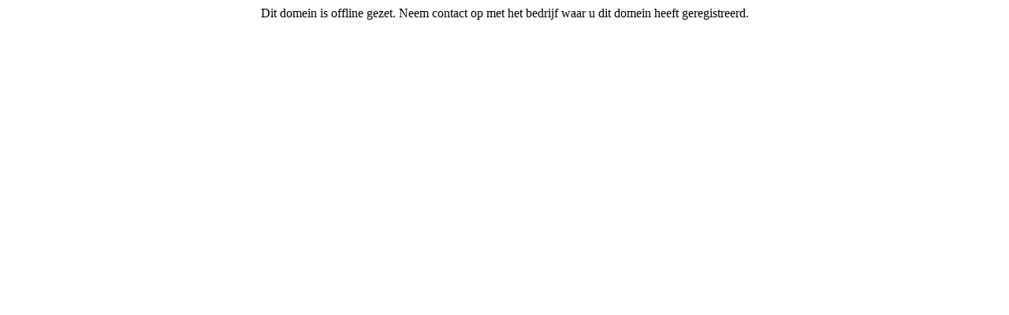

--- FILE ---
content_type: text/html; charset=UTF-8
request_url: http://www.blockk.co.uk/
body_size: 117
content:
<center>Dit domein is offline gezet. Neem contact op met het bedrijf waar u dit domein heeft geregistreerd.</center>
